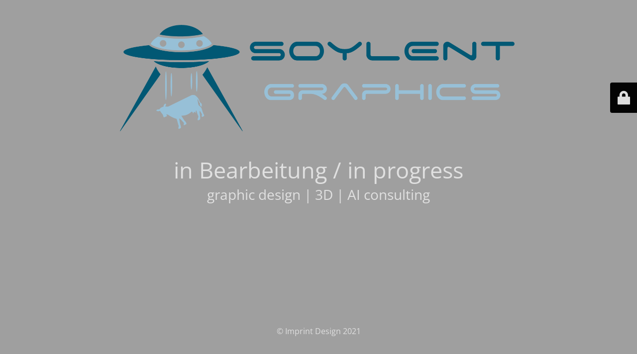

--- FILE ---
content_type: text/html; charset=UTF-8
request_url: https://soylentgraphics.com/author/srmd/
body_size: 1816
content:
<!DOCTYPE html>
<html lang="de">
<head>
	<meta charset="UTF-8" />
	<title>Soylent Graphics</title>	<link rel="icon" href="https://soylentgraphics.com/wp-content/uploads/2024/07/cropped-SG_Favicon2024-32x32.png" sizes="32x32" />
<link rel="icon" href="https://soylentgraphics.com/wp-content/uploads/2024/07/cropped-SG_Favicon2024-192x192.png" sizes="192x192" />
<link rel="apple-touch-icon" href="https://soylentgraphics.com/wp-content/uploads/2024/07/cropped-SG_Favicon2024-180x180.png" />
<meta name="msapplication-TileImage" content="https://soylentgraphics.com/wp-content/uploads/2024/07/cropped-SG_Favicon2024-270x270.png" />
	<meta name="viewport" content="width=device-width, maximum-scale=1, initial-scale=1, minimum-scale=1">
	<meta name="description" content="graphic design | 3D | AI consulting"/>
	<meta http-equiv="X-UA-Compatible" content="" />
	<meta property="og:site_name" content="Soylent Graphics - graphic design | 3D | AI consulting"/>
	<meta property="og:title" content="Soylent Graphics"/>
	<meta property="og:type" content="Maintenance"/>
	<meta property="og:url" content="https://soylentgraphics.com"/>
	<meta property="og:description" content="graphic design | 3D | AI consulting"/>
				<meta property="og:image" content="https://soylentgraphics.com/wp-content/uploads/2019/07/SR_SoylentGraphics_Logo_2019_RGB.png" />
			<meta property="og:image:url" content="https://soylentgraphics.com/wp-content/uploads/2019/07/SR_SoylentGraphics_Logo_2019_RGB.png"/>
			<meta property="og:image:secure_url" content="https://soylentgraphics.com/wp-content/uploads/2019/07/SR_SoylentGraphics_Logo_2019_RGB.png"/>
			<meta property="og:image:type" content="png"/>
			<link rel="profile" href="https://gmpg.org/xfn/11" />
	<link rel="pingback" href="https://soylentgraphics.com/xmlrpc.php" />
	<link rel='stylesheet' id='mtnc-style-css' href='https://soylentgraphics.com/wp-content/plugins/maintenance/load/css/style.css?ver=1767499811' type='text/css' media='all' />
<link rel='stylesheet' id='mtnc-fonts-css' href='https://soylentgraphics.com/wp-content/plugins/maintenance/load/css/fonts.css?ver=1767499811' type='text/css' media='all' />
<style type="text/css">body {background-color: #ffffff}.preloader {background-color: #ffffff}body {font-family: Open Sans; }.site-title, .preloader i, .login-form, .login-form a.lost-pass, .btn-open-login-form, .site-content, .user-content-wrapper, .user-content, footer, .maintenance a{color: #e0e0e0;} a.close-user-content, #mailchimp-box form input[type="submit"], .login-form input#submit.button  {border-color:#e0e0e0} input[type="submit"]:hover{background-color:#e0e0e0} input:-webkit-autofill, input:-webkit-autofill:focus{-webkit-text-fill-color:#e0e0e0} body &gt; .login-form-container{background-color:#000000}.btn-open-login-form{background-color:#000000}input:-webkit-autofill, input:-webkit-autofill:focus{-webkit-box-shadow:0 0 0 50px #000000 inset}input[type='submit']:hover{color:#000000} #custom-subscribe #submit-subscribe:before{background-color:#000000} </style>    
    <!--[if IE]><script type="text/javascript" src="https://soylentgraphics.com/wp-content/plugins/maintenance/load/js/jquery.backstretch.min.js"></script><![endif]--><link rel="stylesheet" href="https://fonts.bunny.net/css?family=Open%20Sans:300,300italic,regular,italic,600,600italic,700,700italic,800,800italic:300"></head>

<body data-rsssl=1 class="maintenance ">

<div class="main-container">
	<div class="preloader"><i class="fi-widget" aria-hidden="true"></i></div>	<div id="wrapper">
		<div class="center logotype">
			<header>
				        <div class="logo-box" rel="home">
            <img src="https://soylentgraphics.com/wp-content/uploads/2019/07/SR_SoylentGraphics_Logo_2019_RGB.png" srcset="https://soylentgraphics.com/wp-content/uploads/2019/07/SR_SoylentGraphics_Logo_2019_RGB.png 2x" width=""  alt="logo">
        </div>
    			</header>
		</div>
		<div id="content" class="site-content">
			<div class="center">
                <h2 class="heading font-center" style="font-weight:300;font-style:normal">in Bearbeitung / in progress</h2><div class="description" style="font-weight:300;font-style:normal"><h3>graphic design | 3D | AI consulting</h3></div>			</div>
		</div>
	</div> <!-- end wrapper -->
	<footer>
		<div class="center">
			<div style="font-weight:300;font-style:normal">© Imprint Design 2021</div>		</div>
	</footer>
			</div>

	<div class="login-form-container">
		<input type="hidden" id="mtnc_login_check" name="mtnc_login_check" value="32b054b868" /><input type="hidden" name="_wp_http_referer" value="/author/srmd/" /><form id="login-form" class="login-form" method="post"><label>Benutzeranmeldung</label><span class="login-error"></span><span class="licon user-icon"><input type="text" name="log" id="log" value="" size="20" class="input username" placeholder="Benutzername" /></span><span class="picon pass-icon"><input type="password" name="pwd" id="login_password" value="" size="20" class="input password" placeholder="Passwort" /></span><a class="lost-pass" href="https://soylentgraphics.com/wp-login.php?action=lostpassword">Passwort zurücksetzen</a><input type="submit" class="button" name="submit" id="submit" value="Anmelden" /><input type="hidden" name="is_custom_login" value="1" /><input type="hidden" id="mtnc_login_check" name="mtnc_login_check" value="32b054b868" /><input type="hidden" name="_wp_http_referer" value="/author/srmd/" /></form>		    <div id="btn-open-login-form" class="btn-open-login-form">
        <i class="fi-lock"></i>

    </div>
    <div id="btn-sound" class="btn-open-login-form sound">
        <i id="value_botton" class="fa fa-volume-off" aria-hidden="true"></i>
    </div>
    	</div>
<script type="text/javascript" src="https://soylentgraphics.com/wp-includes/js/jquery/jquery.min.js?ver=3.7.1" id="jquery-core-js"></script>
<script type="text/javascript" src="https://soylentgraphics.com/wp-includes/js/jquery/jquery-migrate.min.js?ver=3.4.1" id="jquery-migrate-js"></script>
<script type="text/javascript" id="_frontend-js-extra">
/* <![CDATA[ */
var mtnc_front_options = {"body_bg":"","gallery_array":[],"blur_intensity":"5","font_link":["Open Sans:300,300italic,regular,italic,600,600italic,700,700italic,800,800italic:300"]};
/* ]]> */
</script>
<script type="text/javascript" src="https://soylentgraphics.com/wp-content/plugins/maintenance/load/js/jquery.frontend.js?ver=1767499811" id="_frontend-js"></script>

</body>
</html>
